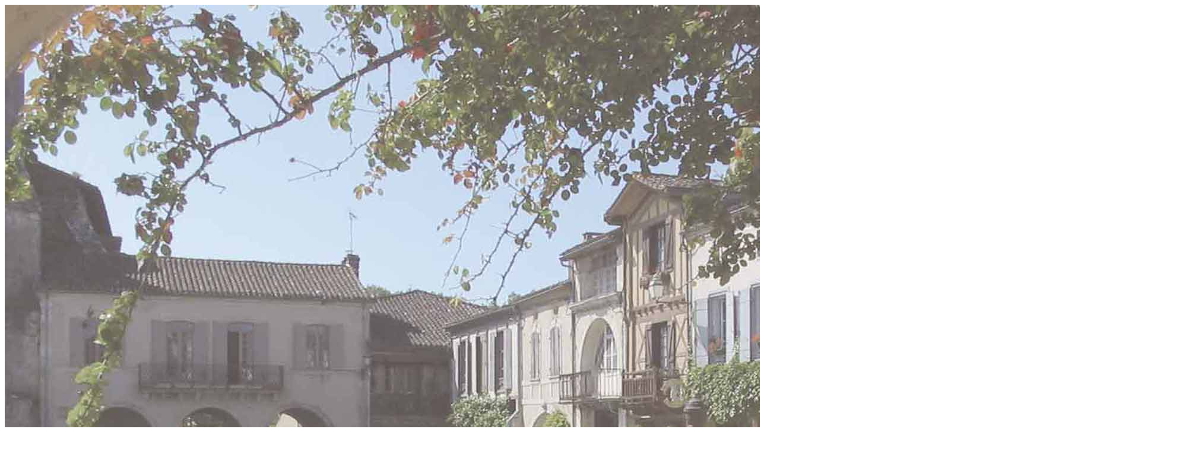

--- FILE ---
content_type: text/html; charset=utf-8
request_url: https://www.labastide-armagnac.fr/Agenda-et-Actualites/Agenda-municipal/(day)/1/(month)/9/(year)/2021
body_size: 5852
content:
<!DOCTYPE html PUBLIC "-//W3C//DTD XHTML 1.0 Transitional//EN" "http://www.w3.org/TR/xhtml1/DTD/xhtml1-transitional.dtd">
<html xmlns="http://www.w3.org/1999/xhtml" xml:lang="fr-FR" lang="fr-FR">
<head>
                                    <title>Agenda municipal / Agenda et Actualités / La Bastide d'Armagnac - labastide</title>

    
    
                <meta name="Content-Type" content="text/html; charset=utf-8" />

            <meta name="Content-language" content="fr-FR" />

                    <meta name="author" content="ville d'labastide" />
    
                <meta name="copyright" content="ville d'labastide" />
    
                <meta name="description" content="ville d'labastide" />
    
                <meta name="keywords" content="labastide, landes,aquitaine,commune,commune des landes" />
    
    
    
    <!--[if lt IE 9 ]>
        <meta http-equiv="X-UA-Compatible" content="IE=8,chrome=1" />
    <![endif]-->

    <meta name="MSSmartTagsPreventParsing" content="TRUE" />
    <meta name="generator" content="eZ Publish" />
        
<link rel="Home" href="/" title="Page d'accueil de labastide" />
<link rel="Index" href="/" />
<link rel="Top"  href="/" title="Agenda municipal / Agenda et Actualités / La Bastide d'Armagnac - labastide" />
<link rel="Search" href="/content/advancedsearch" title="Recherche labastide" />
<link rel="Shortcut icon" href="/extension/labastide/design/labastide/images/favicon.ico" type="image/x-icon" />
<link rel="Copyright" href="/ezinfo/copyright" />
<link rel="Author" href="/ezinfo/about" />
<link rel="Alternate" type="application/rss+xml" title="RSS" href="/rss/feed/actus" />
<script type="text/javascript">
(function() {
    var head = document.getElementsByTagName('head')[0];
    var printNode = document.createElement('link');
    printNode.rel = 'Alternate';
    printNode.href = "/layout/set/print/Agenda-et-Actualites/Agenda-municipal/(day)/1/(month)/9/(year)/2021" + document.location.search;
    printNode.media = 'print';
    printNode.title = "Version imprimable";
    head.appendChild(printNode);
})();
</script>
      <link rel="stylesheet" type="text/css" href="/var/labastide/cache/public/stylesheets/701de4cd52c251ecdb719451f89fd153_all.css" />

<style type="text/css">
	@import url(/extension/ezitineraire/design/standard/stylesheets/colorbox.css);
	@import url(/extension/labastide/design/labastide/stylesheets/fullcalendar.css);
    @import url(/extension/labastide/design/labastide/stylesheets/classes-colors.css);
    @import url(/extension/labastide/design/labastide/stylesheets/site-colors.css);
	@import url(/design/labastide/stylesheets/superfish.css);
	@import url(/design/labastide/stylesheets/superfish-vertical.css);
	@import url(/design/labastide/stylesheets/actus_accueil.css);
</style>
<link rel="stylesheet" type="text/css" href="/extension/webpublic/design/webpublic/stylesheets/outils.css" />
<link rel="stylesheet" type="text/css" href="/extension/labastide/design/labastide/stylesheets/print.css" media="print" />
<!-- IE conditional comments; for bug fixes for different IE versions -->
<!--[if IE 5]>     <style type="text/css"> @import url(/extension/labastide/design/labastide/stylesheets/browsers/ie5.css);    </style> <![endif]-->
<!--[if lte IE 7]> <style type="text/css"> @import url(/extension/labastide/design/labastide/stylesheets/browsers/ie7lte.css); </style> <![endif]-->
<script language="javascript" type="text/javascript" src="/extension/webpublic/design/webpublic/javascript/jquery-1.2.6.min.js"></script>


<script type="text/javascript" src="/var/labastide/cache/public/javascript/2fd7e8f34a4ce2285be222e727e4f3e7.js" charset="utf-8"></script>



<script language="javascript" type="text/javascript" src="/extension/webpublic/design/webpublic/javascript/tarteaucitron/tarteaucitron.js"></script>
<script language="javascript" type="text/javascript" src="/extension/webpublic/design/webpublic/javascript/tarteaucitron/tarteaucitroninit.js"></script>
<script language="javascript" type="text/javascript" src="/extension/webpublic/design/webpublic/javascript/jquery-ui-1.7.2.custom.min.js"></script>
<script language="javascript" type="text/javascript" src="/extension/webpublic/design/webpublic/javascript/jquery.rssreader-0.2.pack.js"></script>
<script language="javascript" type="text/javascript" src="/extension/webpublic/design/webpublic/javascript/hoverIntent.js"></script>	
<script language="javascript" type="text/javascript" src="/extension/webpublic/design/webpublic/javascript/superfish.js"></script>	
<script language="javascript" type="text/javascript" src="/extension/webpublic/design/webpublic/javascript/supersubs.js"></script>	
<script language="javascript" type="text/javascript" src="/extension/webpublic/design/webpublic/javascript/jquery.cycle.all.2.73.js"></script>
<script language="javascript" type="text/javascript" src="/extension/ezitineraire/design/standard/javascript/jquery.colorbox.js"></script>
<script src="/extension/webpublic/design/webpublic/javascript/rs_exp.js" language="JavaScript1.3" type="text/javascript"></script>
<script language="javascript" type="text/javascript" src="/extension/webpublic/design/webpublic/javascript/jquery.mousewheel.min.js"></script>
<script language="javascript" type="text/javascript" src="/extension/webpublic/design/webpublic/javascript/jquery.tagsphere.js"></script>




<script src="//f1-eu.readspeaker.com/script/5462/webReader/webReader.js?pids=wr" type="text/javascript"></script>







<script type="text/javascript"	src="/extension/webpublic/design/webpublic/javascript/scrolltop.js"></script>
<script type="text/javascript"	src="/design/labastide/javascript/jquery.oembed.js"></script>


<script type="text/javascript">$(function(){
  $('#lien_ancre').click(function() {
    $('html,body').animate({scrollTop: 0}, 'slow');
  });

  $(window).scroll(function(){
     if($(window).scrollTop()<50){
        $('#lien_ancre').fadeOut();
     }else{
        $('#lien_ancre').fadeIn();
     }
  });
});</script>


<!-- Piwik -->
<script type="text/javascript">
  var _paq = _paq || [];
  _paq.push(['trackPageView']);
  _paq.push(['enableLinkTracking']);
  (function() {
    var u="//statistiques.alpi40.fr/";
    _paq.push(['setTrackerUrl', u+'piwik.php']);
    _paq.push(['setSiteId', 30]);
    var d=document, g=d.createElement('script'), s=d.getElementsByTagName('script')[0];
    g.type='text/javascript'; g.async=true; g.defer=true; g.src=u+'piwik.js'; s.parentNode.insertBefore(g,s);
  })();
</script>
<noscript><p><img src="//statistiques.alpi40.fr/piwik.php?idsite=30" style="border:0;" alt="" /></p></noscript>
<!-- End Piwik Code -->


<script language="javascript" type="text/javascript" src="/extension/labastide/design/labastide/javascript/background.js"></script>




</head>
<body>
 <img src="/extension/labastide/design/labastide/images/bg_body.jpg" class="superbody" />	
<!-- Complete page area: START -->

<!-- Change between "sidemenu"/"nosidemenu" and "extrainfo"/"noextrainfo" to switch display of side columns on or off  -->
<div id="page" class="sidemenu noextrainfo section_id_1 subtree_level_0_node_id_2 subtree_level_1_node_id_165 subtree_level_2_node_id_180">

  
  <!-- Header area: START -->
    <div id="header-position">
  <div id="header" class="float-break">
    <div id="logo">    <a href="/" title="labastide"><img src="/var/labastide/storage/images/design/labastide-d-armagnac/172-2-fre-FR/Labastide-d-Armagnac.png" alt="" width="173" height="114" /></a></div>    
    
    
    <p class="hide"><a href="#main">Skip to main content</a></p>
  
  </div>
  </div>  <!-- Header area: END -->
  
  
  <!-- Top menu area: START -->
  
  <!-- Top menu area: END -->
    
	  
<!--[if IE 8]>

<style type="text/css">
div.outils-position {float:right;}
</style>

<![endif]-->



<!--[if !IE]> <-->

<style type="text/css">
div.outils-position {float:right;}
</style>

<!--> <![endif]-->


<script>


$(document).ready(function(){

		$('div#form_recherche').hide();
		$('div#form_login').hide();

	$("#rechercher a").click(function(){
		$('div#form_recherche').toggle();	  
		$('div#form_recherche').html('<form action="/content/advancedsearch" method="get"><input type="text" size="20" name="SearchText" value="" /><input type="submit" name="SearchButton" value=Recherche /></form>');
		$('div#form_login').hide();	
	});
	
	$("#sidentifier a").click(function(){
		$('div#form_login').toggle();	  
		$('div#form_login').html('<form method="post" action="/user/login" name="loginform" class="identification"><label for="id1">Utilisateur : <input type="text" size="20" name="Login" id="id1" value="" tabindex="1" /></label><label for="id2">Mot de passe : <input type="password" size="20" name="Password" id="id2" value="" tabindex="1" /></label><input type="submit" name="LoginButton" value="Connexion" tabindex="1" /></form>');
		$('div#form_recherche').hide();	  
	});
	
	$("#readspeaker").click(function(){
		$('div#form_recherche').hide();
		$('div#form_login').hide();
	});
	
	$("#columns").click(function(){
		$('div#form_recherche').hide();
		$('div#form_login').hide();
	});
	
	$(".plan-du-site").click(function(){
		$('div#form_recherche').hide();
		$('div#form_login').hide();
	});
	
	$("#footer").click(function(){
		$('div#form_recherche').hide();
		$('div#form_login').hide();
	});
	
	$("#header").click(function(){
		$('div#form_recherche').hide();
		$('div#form_login').hide();
	});

});


</script>

<div class="outils-position">
		<div class="outils">
		<div class="position" id="sans-fond">dim 25 janvier 2026</div>
		<div class="position" id="sans-fond"><div id="ejs_heure">Initialisation</div><noscript><a href="http://www.editeurjavascript.com/countus/">compteur live</a></noscript></div>
					
			<div class="position" id="sidentifier">
				<a><img src="/extension/webpublic/design/webpublic/images/outils/login.png" title="S'identifier" alt="r&eacute;duire la taille du texte" /></a>
				<div id='form_login'></div> 
			</div>
			
				<div class="position" id="rechercher">
			<a><img src="/extension/webpublic/design/webpublic/images/outils/rechercher.png" title="Rechercher" alt="r&eacute;duire la taille du texte" /></a>
			<div id='form_recherche'></div> 
		</div>
				<div class="position"><a href="/accessibilite"><img src="/extension/webpublic/design/webpublic/images/outils/accessibilite.png" class="accessibilite" title="Accessibilité" alt="accessibilite" /></a></div>
		<div class="position"><a><img src="/extension/webpublic/design/webpublic/images/outils/augmenter.png" class="agrandir" title="Augmenter la taille du texte" alt="augmenter la taille du texte" /></a></div>
		<div class="position"><a><img src="/extension/webpublic/design/webpublic/images/outils/reduire.png" class="reduire" title="R&eacute;duire la taille du texte" alt="r&eacute;duire la taille du texte" /></a></div>
		<div class="position"><a href="/content/view/sitemap/2"><img src="/extension/webpublic/design/webpublic/images/outils/i_plan_site.png" title="Plan du site" alt="plan du site"></a></div>
		<div class="position"><a href="/Les-fils-d-actualites"><img src="/extension/webpublic/design/webpublic/images/outils/rss.png" title="RSS" alt="RSS"></a></div>
		<div class="position"><a href="/content/view/tagcloud/2" title="Mots clés"><img src="/extension/webpublic/design/webpublic/images/outils/motscles.png" class="motscles" title="Mots clés" alt="motscles" /></a></div>
		<div class="position"><a class="addthis_button" href="http://addthis.com/bookmark.php?v=250&amp;username=xa-4b84ea7a786642cc"><img src="/extension/webpublic/design/webpublic/images/outils/partager.gif" width="16" height="16" alt="Favoris et partage" style="border:0"/></a></div><script type="text/javascript" src="http://s7.addthis.com/js/250/addthis_widget.js#username=xa-4b84ea7a786642cc"></script>
	</div>
	
</div>
<!--[if IE 8]><br><![endif]-->

<!--[if !IE]> <--><br><br><!--> <![endif]-->
  <!-- Path area: START -->
        <div id="path">
      <!-- Path content: START -->
  <p>
        <a href="/">La Bastide d'Armagnac</a>
      <span class="path-separator">/</span>      <a href="/Agenda-et-Actualites">Agenda et Actualités</a>
      <span class="path-separator">/</span>      <span class="path-text">Agenda municipal</span>
        </p>
  <!-- Path content: END -->  </div>    <!-- Path area: END -->
  
  <!-- Toolbar area: START -->
    <!-- Toolbar area: END -->

  <!-- Columns area: START -->
  <div id="columns-position">
  <div id="columns" class="float-break">

    <!-- Side menu area: START -->
    
            <div id="sidemenu-position">
      <div id="sidemenu">
                    

					     
                <ul class="menu-list">
                   
                                                   <li class="firstli"><div class="second_level_menu"><a href="/Votre-village">Votre village</a></div>
			
                              </li>
                   
                                                   <li><div class="second_level_menu"><a href="/Agenda-et-Actualites" class="selected">Agenda et Actualités</a></div>
			
                                                      <ul class="submenu-list">
                                                                  								<li class="firstli"><div class="third_level_menu"><a href="/Agenda-et-Actualites/Bulletin-municipal">Bulletin municipal</a></div>
				
									
				</li>	
					
                                                                  								<li><div class="third_level_menu"><a href="/Agenda-et-Actualites/Les-actualites">Les actualités</a></div>
				
									
				</li>	
					
                                                                                                      								<li><div class="third_level_menu"><a href="/Agenda-et-Actualites/Agenda-municipal" class="selected current">Agenda municipal</a></div>
				
																														
				</li>	
					
                                                                                                      								<li class="lastli"><div class="third_level_menu"><a href="/Agenda-et-Actualites/Fils-d-actus-et-flux-RSS">Fils d'actus et flux RSS</a></div>
				
									
				</li>	
					
                              </ul>
                                                         </li>
                   
                                                   <li><div class="second_level_menu"><a href="/Votre-municipalite">Votre municipalité</a></div>
			
                              </li>
                   
                                                   <li><div class="second_level_menu"><a href="/Services-municipaux">Services municipaux</a></div>
			
                              </li>
                   
                                                   <li><div class="second_level_menu"><a href="/Vie-pratique">Vie pratique</a></div>
			
                              </li>
                   
                                                   <li><div class="second_level_menu"><a href="/Urbanisme-et-habitat">Urbanisme et habitat</a></div>
			
                              </li>
                   
                                                                               <li class="lastli"><div class="second_level_menu"><a href="/Vie-economique">Vie économique</a></div>
			
                              </li>
               </ul>
                          </div>	   
	   
	
	<div id="links">
    <ul>
                                <li id="tagcloud"><a href="/content/view/tagcloud/2" title="Mots clés">Mots clés</a></li>
                                                    <li id="sitemap"><a href="/content/view/sitemap/2" title="Plan du site">Plan du site</a></li>
                                                        <li id="login"><a href="/user/login" title="S'identifier">S'identifier</a></li>
            
        </ul>
</div>	   
    </div>    
    <!-- Side menu area: END -->

      <!-- Main area: START -->
        <div id="main-position">
      <div id="main" class="float-break">
        <div class="overflow-fix">
          <!-- Main area content: START -->
		  <!-- RSPEAK_START -->
                                                                                                                                                                                                                                                                                                                                                                                                                                                                                                                                                                                                                                                                                                                                                                                                                                                                                                                                                                                                                                                                                                                                                                                                                                                                                                                                                                                                                    
<div class="border-box">
<div class="border-tl"><div class="border-tr"><div class="border-tc"></div></div></div>
<div class="border-ml"><div class="border-mr"><div class="border-mc float-break">

<div class="content-view-full">
 <div class="class-event-calendar event-calendar-calendarview">

<div class="attribute-header">
    <h1>Agenda municipal</h1>
</div>

<div id="ezagenda_calendar_left">
<div id="ezagenda_calendar_container">

<div class="border-box">
<div class="border-tl"><div class="border-tr"><div class="border-tc"></div></div></div>
<div class="border-ml"><div class="border-mr"><div class="border-mc float-break">

<table cellspacing="0" cellpadding="0" border="0" summary="Event Calendar">
<thead>
<tr class="calendar_heading">
    <th class="calendar_heading_prev first_col"><a href="/Agenda-et-Actualites/Agenda-municipal/(month)/8/(year)/2021" title=" Previous month ">&#8249;&#8249;</a></th>
    <th class="calendar_heading_date" colspan="5">Septembre&nbsp;2021</th>
    <th class="calendar_heading_next last_col"><a href="/Agenda-et-Actualites/Agenda-municipal/(month)/10/(year)/2021" title=" Next Month ">&#8250;&#8250;</a></th>
</tr>
<tr class="calendar_heading_days">
    <th class="first_col">Lun</th>
    <th>Mar</th>
    <th>Merc</th>
    <th>Jeu</th>
    <th>Ven</th>
    <th>Sam</th>
    <th class="last_col">Dim</th>
</tr>
</thead>
<tbody>
                <tr class="days first_row">
                                            <td>&nbsp;</td>
                                <td>&nbsp;</td>
                            <td class="ezagenda_selected ">
            <a href="/Agenda-et-Actualites/Agenda-municipal/(day)/1/(month)/9/(year)/2021">1</a>
        </td>
                            <td class=" ">
            <a href="/Agenda-et-Actualites/Agenda-municipal/(day)/2/(month)/9/(year)/2021">2</a>
        </td>
                            <td class=" ">
            <a href="/Agenda-et-Actualites/Agenda-municipal/(day)/3/(month)/9/(year)/2021">3</a>
        </td>
                            <td class=" ">
            <a href="/Agenda-et-Actualites/Agenda-municipal/(day)/4/(month)/9/(year)/2021">4</a>
        </td>
                                        <td class="  last_col">
            <a href="/Agenda-et-Actualites/Agenda-municipal/(day)/5/(month)/9/(year)/2021">5</a>
        </td>
                </tr>
                        <tr class="days">
                    <td class="  first_col">
            <a href="/Agenda-et-Actualites/Agenda-municipal/(day)/6/(month)/9/(year)/2021">6</a>
        </td>
                            <td class=" ">
            <a href="/Agenda-et-Actualites/Agenda-municipal/(day)/7/(month)/9/(year)/2021">7</a>
        </td>
                            <td class=" ">
            <a href="/Agenda-et-Actualites/Agenda-municipal/(day)/8/(month)/9/(year)/2021">8</a>
        </td>
                            <td class=" ">
            <a href="/Agenda-et-Actualites/Agenda-municipal/(day)/9/(month)/9/(year)/2021">9</a>
        </td>
                            <td class=" ">
            <a href="/Agenda-et-Actualites/Agenda-municipal/(day)/10/(month)/9/(year)/2021">10</a>
        </td>
                            <td class=" ">
            <a href="/Agenda-et-Actualites/Agenda-municipal/(day)/11/(month)/9/(year)/2021">11</a>
        </td>
                                        <td class="  last_col">
            <a href="/Agenda-et-Actualites/Agenda-municipal/(day)/12/(month)/9/(year)/2021">12</a>
        </td>
                </tr>
                        <tr class="days">
                    <td class="  first_col">
            <a href="/Agenda-et-Actualites/Agenda-municipal/(day)/13/(month)/9/(year)/2021">13</a>
        </td>
                            <td class=" ">
            <a href="/Agenda-et-Actualites/Agenda-municipal/(day)/14/(month)/9/(year)/2021">14</a>
        </td>
                            <td class=" ">
            <a href="/Agenda-et-Actualites/Agenda-municipal/(day)/15/(month)/9/(year)/2021">15</a>
        </td>
                            <td class=" ">
            <a href="/Agenda-et-Actualites/Agenda-municipal/(day)/16/(month)/9/(year)/2021">16</a>
        </td>
                            <td class=" ">
            <a href="/Agenda-et-Actualites/Agenda-municipal/(day)/17/(month)/9/(year)/2021">17</a>
        </td>
                            <td class=" ">
            <a href="/Agenda-et-Actualites/Agenda-municipal/(day)/18/(month)/9/(year)/2021">18</a>
        </td>
                                        <td class="  last_col">
            <a href="/Agenda-et-Actualites/Agenda-municipal/(day)/19/(month)/9/(year)/2021">19</a>
        </td>
                </tr>
                        <tr class="days">
                    <td class="  first_col">
            <a href="/Agenda-et-Actualites/Agenda-municipal/(day)/20/(month)/9/(year)/2021">20</a>
        </td>
                            <td class=" ">
            <a href="/Agenda-et-Actualites/Agenda-municipal/(day)/21/(month)/9/(year)/2021">21</a>
        </td>
                            <td class=" ">
            <a href="/Agenda-et-Actualites/Agenda-municipal/(day)/22/(month)/9/(year)/2021">22</a>
        </td>
                            <td class=" ">
            <a href="/Agenda-et-Actualites/Agenda-municipal/(day)/23/(month)/9/(year)/2021">23</a>
        </td>
                            <td class=" ">
            <a href="/Agenda-et-Actualites/Agenda-municipal/(day)/24/(month)/9/(year)/2021">24</a>
        </td>
                            <td class=" ">
            <a href="/Agenda-et-Actualites/Agenda-municipal/(day)/25/(month)/9/(year)/2021">25</a>
        </td>
                                        <td class="  last_col">
            <a href="/Agenda-et-Actualites/Agenda-municipal/(day)/26/(month)/9/(year)/2021">26</a>
        </td>
                </tr>
                        <tr class="days last_row">
                    <td class="  first_col">
            <a href="/Agenda-et-Actualites/Agenda-municipal/(day)/27/(month)/9/(year)/2021">27</a>
        </td>
                            <td class=" ">
            <a href="/Agenda-et-Actualites/Agenda-municipal/(day)/28/(month)/9/(year)/2021">28</a>
        </td>
                            <td class=" ">
            <a href="/Agenda-et-Actualites/Agenda-municipal/(day)/29/(month)/9/(year)/2021">29</a>
        </td>
                            <td class=" ">
            <a href="/Agenda-et-Actualites/Agenda-municipal/(day)/30/(month)/9/(year)/2021">30</a>
        </td>
                                                        <td class="">&nbsp;</td>
                                                        <td class="">&nbsp;</td>
                                                                                    <td class=" last_col">&nbsp;</td>
                                    </tr>
        </tbody>
</table>

</div></div></div>
<div class="border-bl"><div class="border-br"><div class="border-bc"></div></div></div>
</div>

</div>

<div id="ezagenda_calendar_today">
     
        <h2>Mercredi 1:</h2> 
         
    <div class="ezagenda_day_event ezagenda_event_old">
    <h4><a href="/Agenda-et-Actualites/Agenda-municipal/Chapelle-des-cyclistes">Chapelle des cyclistes</a></h4>
    <p>
        <span class="ezagenda_keyword">
    Catégorie:
    
visite, chapelle, Géou, cycliste, vélo, maillot jaune    </span>
    
    <span class="ezagenda_date">
    1 juin 08:00 
            - 31 oct 17:00
        </span>
    </p>    
    </div>    
    <div class="ezagenda_day_event ezagenda_event_old">
    <h4><a href="/Agenda-et-Actualites/Agenda-municipal/Tout-l-ete-Flanerie-artistique">Tout l'été : Flânerie artistique</a></h4>
    <p>
    
    <span class="ezagenda_date">
    1 juin 13:42 
            - 30 sept 21:00
        </span>
    </p>    
    </div></div>
</div>


<div id="ezagenda_calendar_right">
<h2>Septembre 2021:</h2>         
    <table class="ezagenda_month_event" cellpadding="0" cellspacing="0" class="ezagenda_event_old" summary="Previw of event">
    <tr>
    <td class="ezagenda_month_label">
        <h2>
        <span class="ezagenda_month_label_date">1</span>
        jui
        </h2>
    </td>
    <td class="ezagenda_month_info">

    <h4><a href="/Agenda-et-Actualites/Agenda-municipal/Chapelle-des-cyclistes">Chapelle des cyclistes</a></h4>

    <p>
    <span class="ezagenda_date">
    1 juin
            - 31 oct
        </span>
    
        <span class="ezagenda_keyword">
    
visite, chapelle, Géou, cycliste, vélo, maillot jaune    </span>
        </p>
    
            <div class="attribute-short">
<p>JUIN : ouvert de 15h à 18h sauf le lundi</p><p>JUILLET/ AOUT : ouvert de 10h à 12 h et de 15h à 18h sauf le dimanche matin et lundi matin</p><p>SEPTEMBRE / OCTOBRE : ouvert de 15h à 18h sauf le lundi</p><p><u>Visite de la chapelle avec un guide</u> : 1€ par personne</p></div>
    
    </td>
    </tr>
    </table>
            
    <table class="ezagenda_month_event" cellpadding="0" cellspacing="0" class="ezagenda_event_old" summary="Previw of event">
    <tr>
    <td class="ezagenda_month_label">
        <h2>
        <span class="ezagenda_month_label_date">1</span>
        jui
        </h2>
    </td>
    <td class="ezagenda_month_info">

    <h4><a href="/Agenda-et-Actualites/Agenda-municipal/Tout-l-ete-Flanerie-artistique">Tout l'été : Flânerie artistique</a></h4>

    <p>
    <span class="ezagenda_date">
    1 juin
            - 30 sep
        </span>
    
        </p>
    
            <div class="attribute-short">

<div class="" id=""><div class="content-view-embed">
<div class="class-image">
    <div class="attribute-image">

    
        
    
                                                                                                                                            <img src="/var/labastide/storage/images/media/images/image-affiche-flanerie/8946-1-fre-FR/image-Affiche-flanerie_small.jpg" width="100" height="141"  style="border: 0px solid ;" alt="image Affiche flanerie" title="image Affiche flanerie" />
            
    
    
    </div>

     </div>
</div>
</div><p>pour consulter la brochure :</p>
<div class="" id="">
<div class="content-view-embed">
    <div class="class-file">
            <div class="content-body attribute-pdf">
        <a href="/content/download/1402/8942/file/Affiche flanerie.pdf">Affiche flanerie.pdf</a> 307,40 kB
    </div>
           </div>
</div></div></div>
    
    </td>
    </tr>
    </table>
    </div>
</div>
</div>

</div></div></div>
<div class="border-bl"><div class="border-br"><div class="border-bc"></div></div></div>
</div>
		  <!-- RSPEAK_STOP -->
          <!-- Main area content: END -->
        </div>
      </div>
    </div>    <!-- Main area: END -->
    
    <!-- Extra area: START -->
        <!-- Extra area: END -->

  </div>
  </div>
  <!-- Columns area: END -->

<!-- Plan du site area: START -->

<!-- Plan du site area: END -->

  <!-- Footer area: START -->
    <!-- Footer area: START -->
  <div id="footer">
    <address>
            Mairie de Labastide d'Armagnac, Place royale - 40240 LABASTIDE D'ARMAGNAC - tél : 05 58 44 81 06 
        <br />
    
    <a href="/mentions-legales" title="Infos l&eacute;gales">Informations l&eacute;gales</a> | <a href="/rgaa" title="Accéder à la déclaration d'accessibilité">Accessibilité : non conforme</a> | <a href="/credits" title="Cr&eacute;dits">Cr&eacute;dits</a> | <a href="#tarteaucitron" title="Politique de confidentialit&eacute;">Politique de confidentialit&eacute;</a> -  
        </address>
  </div>
  <!-- Footer area: END -->
  <!-- Footer area: END -->

</div>
<!-- Complete page area: END -->

<!-- Footer script area: START --><!-- Footer script area: END -->
		
		 
		 
<script language="javascript" type="text/javascript" id="tracking" src="/extension/webpublic/design/webpublic/javascript/tarteaucitron/tracking.js" idsite="30"></script>
		 



</body></html>